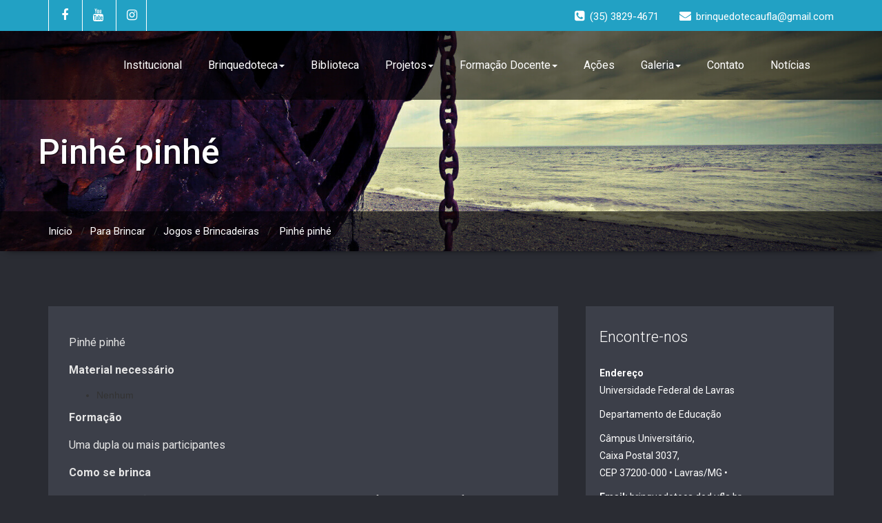

--- FILE ---
content_type: text/html; charset=UTF-8
request_url: http://www.brinquedoteca.ded.ufla.br/recursos-para-pais-e-profissionais/jogos-e-brincadeiras/pinhe-pinhe/
body_size: 7741
content:
<!DOCTYPE html>
<html xmlns="http://www.w3.org/1999/xhtml" lang="pt-BR">
<head>
	<!--[if IE]>
	<meta http-equiv="X-UA-Compatible" content="IE=edge,chrome=1">
	<![endif]-->
	<meta http-equiv="Content-Type" content="text/html; charset=utf-8" />
	<meta name="viewport" content="width=device-width, initial-scale=1.0" />
	<link rel="profile" href="http://gmpg.org/xfn/11" />
	<title>Pinhé pinhé &#8211; Brinquedoteca Universitária (DED/UFLA)</title>
<style>
.custom-logo{width: 154px; height: auto;}
</style>

<style>
.navbar .logo-link-url {display: block;clear: both;float: left;padding:4px 0px 8px 15px;}
.navbar .navbar-brand { display: inline-block;}
@media only screen and (max-width: 480px) and (min-width: 200px){
 .navbar .logo-link-url { float: none; text-align: center; }
}
</style>

<meta name='robots' content='max-image-preview:large' />
<link rel='dns-prefetch' href='//fonts.googleapis.com' />
<link rel='dns-prefetch' href='//s.w.org' />
<link rel="alternate" type="application/rss+xml" title="Feed para Brinquedoteca Universitária (DED/UFLA) &raquo;" href="http://www.brinquedoteca.ded.ufla.br/feed/" />
<link rel="alternate" type="application/rss+xml" title="Feed de comentários para Brinquedoteca Universitária (DED/UFLA) &raquo;" href="http://www.brinquedoteca.ded.ufla.br/comments/feed/" />
<script type="text/javascript">
window._wpemojiSettings = {"baseUrl":"https:\/\/s.w.org\/images\/core\/emoji\/14.0.0\/72x72\/","ext":".png","svgUrl":"https:\/\/s.w.org\/images\/core\/emoji\/14.0.0\/svg\/","svgExt":".svg","source":{"concatemoji":"http:\/\/www.brinquedoteca.ded.ufla.br\/wp-includes\/js\/wp-emoji-release.min.js?ver=6.0.2"}};
/*! This file is auto-generated */
!function(e,a,t){var n,r,o,i=a.createElement("canvas"),p=i.getContext&&i.getContext("2d");function s(e,t){var a=String.fromCharCode,e=(p.clearRect(0,0,i.width,i.height),p.fillText(a.apply(this,e),0,0),i.toDataURL());return p.clearRect(0,0,i.width,i.height),p.fillText(a.apply(this,t),0,0),e===i.toDataURL()}function c(e){var t=a.createElement("script");t.src=e,t.defer=t.type="text/javascript",a.getElementsByTagName("head")[0].appendChild(t)}for(o=Array("flag","emoji"),t.supports={everything:!0,everythingExceptFlag:!0},r=0;r<o.length;r++)t.supports[o[r]]=function(e){if(!p||!p.fillText)return!1;switch(p.textBaseline="top",p.font="600 32px Arial",e){case"flag":return s([127987,65039,8205,9895,65039],[127987,65039,8203,9895,65039])?!1:!s([55356,56826,55356,56819],[55356,56826,8203,55356,56819])&&!s([55356,57332,56128,56423,56128,56418,56128,56421,56128,56430,56128,56423,56128,56447],[55356,57332,8203,56128,56423,8203,56128,56418,8203,56128,56421,8203,56128,56430,8203,56128,56423,8203,56128,56447]);case"emoji":return!s([129777,127995,8205,129778,127999],[129777,127995,8203,129778,127999])}return!1}(o[r]),t.supports.everything=t.supports.everything&&t.supports[o[r]],"flag"!==o[r]&&(t.supports.everythingExceptFlag=t.supports.everythingExceptFlag&&t.supports[o[r]]);t.supports.everythingExceptFlag=t.supports.everythingExceptFlag&&!t.supports.flag,t.DOMReady=!1,t.readyCallback=function(){t.DOMReady=!0},t.supports.everything||(n=function(){t.readyCallback()},a.addEventListener?(a.addEventListener("DOMContentLoaded",n,!1),e.addEventListener("load",n,!1)):(e.attachEvent("onload",n),a.attachEvent("onreadystatechange",function(){"complete"===a.readyState&&t.readyCallback()})),(e=t.source||{}).concatemoji?c(e.concatemoji):e.wpemoji&&e.twemoji&&(c(e.twemoji),c(e.wpemoji)))}(window,document,window._wpemojiSettings);
</script>
<style type="text/css">
img.wp-smiley,
img.emoji {
	display: inline !important;
	border: none !important;
	box-shadow: none !important;
	height: 1em !important;
	width: 1em !important;
	margin: 0 0.07em !important;
	vertical-align: -0.1em !important;
	background: none !important;
	padding: 0 !important;
}
</style>
	<link rel='stylesheet' id='wp-block-library-css'  href='http://www.brinquedoteca.ded.ufla.br/wp-includes/css/dist/block-library/style.min.css?ver=6.0.2' type='text/css' media='all' />
<style id='global-styles-inline-css' type='text/css'>
body{--wp--preset--color--black: #000000;--wp--preset--color--cyan-bluish-gray: #abb8c3;--wp--preset--color--white: #ffffff;--wp--preset--color--pale-pink: #f78da7;--wp--preset--color--vivid-red: #cf2e2e;--wp--preset--color--luminous-vivid-orange: #ff6900;--wp--preset--color--luminous-vivid-amber: #fcb900;--wp--preset--color--light-green-cyan: #7bdcb5;--wp--preset--color--vivid-green-cyan: #00d084;--wp--preset--color--pale-cyan-blue: #8ed1fc;--wp--preset--color--vivid-cyan-blue: #0693e3;--wp--preset--color--vivid-purple: #9b51e0;--wp--preset--gradient--vivid-cyan-blue-to-vivid-purple: linear-gradient(135deg,rgba(6,147,227,1) 0%,rgb(155,81,224) 100%);--wp--preset--gradient--light-green-cyan-to-vivid-green-cyan: linear-gradient(135deg,rgb(122,220,180) 0%,rgb(0,208,130) 100%);--wp--preset--gradient--luminous-vivid-amber-to-luminous-vivid-orange: linear-gradient(135deg,rgba(252,185,0,1) 0%,rgba(255,105,0,1) 100%);--wp--preset--gradient--luminous-vivid-orange-to-vivid-red: linear-gradient(135deg,rgba(255,105,0,1) 0%,rgb(207,46,46) 100%);--wp--preset--gradient--very-light-gray-to-cyan-bluish-gray: linear-gradient(135deg,rgb(238,238,238) 0%,rgb(169,184,195) 100%);--wp--preset--gradient--cool-to-warm-spectrum: linear-gradient(135deg,rgb(74,234,220) 0%,rgb(151,120,209) 20%,rgb(207,42,186) 40%,rgb(238,44,130) 60%,rgb(251,105,98) 80%,rgb(254,248,76) 100%);--wp--preset--gradient--blush-light-purple: linear-gradient(135deg,rgb(255,206,236) 0%,rgb(152,150,240) 100%);--wp--preset--gradient--blush-bordeaux: linear-gradient(135deg,rgb(254,205,165) 0%,rgb(254,45,45) 50%,rgb(107,0,62) 100%);--wp--preset--gradient--luminous-dusk: linear-gradient(135deg,rgb(255,203,112) 0%,rgb(199,81,192) 50%,rgb(65,88,208) 100%);--wp--preset--gradient--pale-ocean: linear-gradient(135deg,rgb(255,245,203) 0%,rgb(182,227,212) 50%,rgb(51,167,181) 100%);--wp--preset--gradient--electric-grass: linear-gradient(135deg,rgb(202,248,128) 0%,rgb(113,206,126) 100%);--wp--preset--gradient--midnight: linear-gradient(135deg,rgb(2,3,129) 0%,rgb(40,116,252) 100%);--wp--preset--duotone--dark-grayscale: url('#wp-duotone-dark-grayscale');--wp--preset--duotone--grayscale: url('#wp-duotone-grayscale');--wp--preset--duotone--purple-yellow: url('#wp-duotone-purple-yellow');--wp--preset--duotone--blue-red: url('#wp-duotone-blue-red');--wp--preset--duotone--midnight: url('#wp-duotone-midnight');--wp--preset--duotone--magenta-yellow: url('#wp-duotone-magenta-yellow');--wp--preset--duotone--purple-green: url('#wp-duotone-purple-green');--wp--preset--duotone--blue-orange: url('#wp-duotone-blue-orange');--wp--preset--font-size--small: 13px;--wp--preset--font-size--medium: 20px;--wp--preset--font-size--large: 36px;--wp--preset--font-size--x-large: 42px;}.has-black-color{color: var(--wp--preset--color--black) !important;}.has-cyan-bluish-gray-color{color: var(--wp--preset--color--cyan-bluish-gray) !important;}.has-white-color{color: var(--wp--preset--color--white) !important;}.has-pale-pink-color{color: var(--wp--preset--color--pale-pink) !important;}.has-vivid-red-color{color: var(--wp--preset--color--vivid-red) !important;}.has-luminous-vivid-orange-color{color: var(--wp--preset--color--luminous-vivid-orange) !important;}.has-luminous-vivid-amber-color{color: var(--wp--preset--color--luminous-vivid-amber) !important;}.has-light-green-cyan-color{color: var(--wp--preset--color--light-green-cyan) !important;}.has-vivid-green-cyan-color{color: var(--wp--preset--color--vivid-green-cyan) !important;}.has-pale-cyan-blue-color{color: var(--wp--preset--color--pale-cyan-blue) !important;}.has-vivid-cyan-blue-color{color: var(--wp--preset--color--vivid-cyan-blue) !important;}.has-vivid-purple-color{color: var(--wp--preset--color--vivid-purple) !important;}.has-black-background-color{background-color: var(--wp--preset--color--black) !important;}.has-cyan-bluish-gray-background-color{background-color: var(--wp--preset--color--cyan-bluish-gray) !important;}.has-white-background-color{background-color: var(--wp--preset--color--white) !important;}.has-pale-pink-background-color{background-color: var(--wp--preset--color--pale-pink) !important;}.has-vivid-red-background-color{background-color: var(--wp--preset--color--vivid-red) !important;}.has-luminous-vivid-orange-background-color{background-color: var(--wp--preset--color--luminous-vivid-orange) !important;}.has-luminous-vivid-amber-background-color{background-color: var(--wp--preset--color--luminous-vivid-amber) !important;}.has-light-green-cyan-background-color{background-color: var(--wp--preset--color--light-green-cyan) !important;}.has-vivid-green-cyan-background-color{background-color: var(--wp--preset--color--vivid-green-cyan) !important;}.has-pale-cyan-blue-background-color{background-color: var(--wp--preset--color--pale-cyan-blue) !important;}.has-vivid-cyan-blue-background-color{background-color: var(--wp--preset--color--vivid-cyan-blue) !important;}.has-vivid-purple-background-color{background-color: var(--wp--preset--color--vivid-purple) !important;}.has-black-border-color{border-color: var(--wp--preset--color--black) !important;}.has-cyan-bluish-gray-border-color{border-color: var(--wp--preset--color--cyan-bluish-gray) !important;}.has-white-border-color{border-color: var(--wp--preset--color--white) !important;}.has-pale-pink-border-color{border-color: var(--wp--preset--color--pale-pink) !important;}.has-vivid-red-border-color{border-color: var(--wp--preset--color--vivid-red) !important;}.has-luminous-vivid-orange-border-color{border-color: var(--wp--preset--color--luminous-vivid-orange) !important;}.has-luminous-vivid-amber-border-color{border-color: var(--wp--preset--color--luminous-vivid-amber) !important;}.has-light-green-cyan-border-color{border-color: var(--wp--preset--color--light-green-cyan) !important;}.has-vivid-green-cyan-border-color{border-color: var(--wp--preset--color--vivid-green-cyan) !important;}.has-pale-cyan-blue-border-color{border-color: var(--wp--preset--color--pale-cyan-blue) !important;}.has-vivid-cyan-blue-border-color{border-color: var(--wp--preset--color--vivid-cyan-blue) !important;}.has-vivid-purple-border-color{border-color: var(--wp--preset--color--vivid-purple) !important;}.has-vivid-cyan-blue-to-vivid-purple-gradient-background{background: var(--wp--preset--gradient--vivid-cyan-blue-to-vivid-purple) !important;}.has-light-green-cyan-to-vivid-green-cyan-gradient-background{background: var(--wp--preset--gradient--light-green-cyan-to-vivid-green-cyan) !important;}.has-luminous-vivid-amber-to-luminous-vivid-orange-gradient-background{background: var(--wp--preset--gradient--luminous-vivid-amber-to-luminous-vivid-orange) !important;}.has-luminous-vivid-orange-to-vivid-red-gradient-background{background: var(--wp--preset--gradient--luminous-vivid-orange-to-vivid-red) !important;}.has-very-light-gray-to-cyan-bluish-gray-gradient-background{background: var(--wp--preset--gradient--very-light-gray-to-cyan-bluish-gray) !important;}.has-cool-to-warm-spectrum-gradient-background{background: var(--wp--preset--gradient--cool-to-warm-spectrum) !important;}.has-blush-light-purple-gradient-background{background: var(--wp--preset--gradient--blush-light-purple) !important;}.has-blush-bordeaux-gradient-background{background: var(--wp--preset--gradient--blush-bordeaux) !important;}.has-luminous-dusk-gradient-background{background: var(--wp--preset--gradient--luminous-dusk) !important;}.has-pale-ocean-gradient-background{background: var(--wp--preset--gradient--pale-ocean) !important;}.has-electric-grass-gradient-background{background: var(--wp--preset--gradient--electric-grass) !important;}.has-midnight-gradient-background{background: var(--wp--preset--gradient--midnight) !important;}.has-small-font-size{font-size: var(--wp--preset--font-size--small) !important;}.has-medium-font-size{font-size: var(--wp--preset--font-size--medium) !important;}.has-large-font-size{font-size: var(--wp--preset--font-size--large) !important;}.has-x-large-font-size{font-size: var(--wp--preset--font-size--x-large) !important;}
</style>
<link rel='stylesheet' id='contact-form-7-css'  href='http://www.brinquedoteca.ded.ufla.br/wp-content/plugins/contact-form-7/includes/css/styles.css?ver=5.6.3' type='text/css' media='all' />
<link rel='stylesheet' id='wallstreet-fonts-css'  href='//fonts.googleapis.com/css?family=Roboto%3A100%2C300%2C400%2C500%2C700%7C900%7Citalic&#038;subset=latin%2Clatin-ext' type='text/css' media='all' />
<link rel='stylesheet' id='wallstreet-style-css'  href='http://www.brinquedoteca.ded.ufla.br/wp-content/themes/bluestreet/style.css?ver=6.0.2' type='text/css' media='all' />
<link rel='stylesheet' id='bootstrap-css'  href='http://www.brinquedoteca.ded.ufla.br/wp-content/themes/wallstreet/css/bootstrap.css?ver=6.0.2' type='text/css' media='all' />
<link rel='stylesheet' id='wallstreet-theme-menu-css'  href='http://www.brinquedoteca.ded.ufla.br/wp-content/themes/wallstreet/css/theme-menu.css?ver=6.0.2' type='text/css' media='all' />
<link rel='stylesheet' id='wallstreet-media-responsive-css'  href='http://www.brinquedoteca.ded.ufla.br/wp-content/themes/wallstreet/css/media-responsive.css?ver=6.0.2' type='text/css' media='all' />
<link rel='stylesheet' id='wallstreet-font-awesome-min-css'  href='http://www.brinquedoteca.ded.ufla.br/wp-content/themes/wallstreet/css/font-awesome/css/font-awesome.min.css?ver=6.0.2' type='text/css' media='all' />
<link rel='stylesheet' id='wallstreet-tool-tip-css'  href='http://www.brinquedoteca.ded.ufla.br/wp-content/themes/wallstreet/css/css-tooltips.css?ver=6.0.2' type='text/css' media='all' />
<link rel='stylesheet' id='bluestreet-parent-style-css'  href='http://www.brinquedoteca.ded.ufla.br/wp-content/themes/wallstreet/style.css?ver=6.0.2' type='text/css' media='all' />
<link rel='stylesheet' id='bluestreet-parent-media-style-css'  href='http://www.brinquedoteca.ded.ufla.br/wp-content/themes/wallstreet/css/media-responsive.css?ver=6.0.2' type='text/css' media='all' />
<link rel='stylesheet' id='bluestreet-default-css'  href='http://www.brinquedoteca.ded.ufla.br/wp-content/themes/bluestreet/css/default.css?ver=6.0.2' type='text/css' media='all' />
<script type='text/javascript' src='http://www.brinquedoteca.ded.ufla.br/wp-includes/js/jquery/jquery.min.js?ver=3.6.0' id='jquery-core-js'></script>
<script type='text/javascript' src='http://www.brinquedoteca.ded.ufla.br/wp-includes/js/jquery/jquery-migrate.min.js?ver=3.3.2' id='jquery-migrate-js'></script>
<script type='text/javascript' src='http://www.brinquedoteca.ded.ufla.br/wp-content/themes/wallstreet/js/menu/menu.js?ver=6.0.2' id='wallstreet-menu-js'></script>
<script type='text/javascript' src='http://www.brinquedoteca.ded.ufla.br/wp-content/themes/wallstreet/js/bootstrap.min.js?ver=6.0.2' id='wallstreet-bootstrap-js'></script>
<script type='text/javascript' src='http://www.brinquedoteca.ded.ufla.br/wp-content/plugins/google-analyticator/external-tracking.min.js?ver=6.5.4' id='ga-external-tracking-js'></script>
<link rel="https://api.w.org/" href="http://www.brinquedoteca.ded.ufla.br/wp-json/" /><link rel="alternate" type="application/json" href="http://www.brinquedoteca.ded.ufla.br/wp-json/wp/v2/pages/430" /><link rel="EditURI" type="application/rsd+xml" title="RSD" href="http://www.brinquedoteca.ded.ufla.br/xmlrpc.php?rsd" />
<link rel="wlwmanifest" type="application/wlwmanifest+xml" href="http://www.brinquedoteca.ded.ufla.br/wp-includes/wlwmanifest.xml" /> 
<meta name="generator" content="WordPress 6.0.2" />
<link rel="canonical" href="http://www.brinquedoteca.ded.ufla.br/recursos-para-pais-e-profissionais/jogos-e-brincadeiras/pinhe-pinhe/" />
<link rel='shortlink' href='http://www.brinquedoteca.ded.ufla.br/?p=430' />
		<!-- Custom Logo: hide header text -->
		<style id="custom-logo-css" type="text/css">
			.site-title, .site-description {
				position: absolute;
				clip: rect(1px, 1px, 1px, 1px);
			}
		</style>
		<link rel="alternate" type="application/json+oembed" href="http://www.brinquedoteca.ded.ufla.br/wp-json/oembed/1.0/embed?url=http%3A%2F%2Fwww.brinquedoteca.ded.ufla.br%2Frecursos-para-pais-e-profissionais%2Fjogos-e-brincadeiras%2Fpinhe-pinhe%2F" />
<link rel="alternate" type="text/xml+oembed" href="http://www.brinquedoteca.ded.ufla.br/wp-json/oembed/1.0/embed?url=http%3A%2F%2Fwww.brinquedoteca.ded.ufla.br%2Frecursos-para-pais-e-profissionais%2Fjogos-e-brincadeiras%2Fpinhe-pinhe%2F&#038;format=xml" />
<link rel="icon" href="http://www.brinquedoteca.ded.ufla.br/wp-content/uploads/2018/08/cropped-Logo_pipa_so-32x32.jpg" sizes="32x32" />
<link rel="icon" href="http://www.brinquedoteca.ded.ufla.br/wp-content/uploads/2018/08/cropped-Logo_pipa_so-192x192.jpg" sizes="192x192" />
<link rel="apple-touch-icon" href="http://www.brinquedoteca.ded.ufla.br/wp-content/uploads/2018/08/cropped-Logo_pipa_so-180x180.jpg" />
<meta name="msapplication-TileImage" content="http://www.brinquedoteca.ded.ufla.br/wp-content/uploads/2018/08/cropped-Logo_pipa_so-270x270.jpg" />
<!-- Google Analytics Tracking by Google Analyticator 6.5.4 -->
<script type="text/javascript">
    var analyticsFileTypes = [''];
    var analyticsSnippet = 'disabled';
    var analyticsEventTracking = 'enabled';
</script>
<script type="text/javascript">
	(function(i,s,o,g,r,a,m){i['GoogleAnalyticsObject']=r;i[r]=i[r]||function(){
	(i[r].q=i[r].q||[]).push(arguments)},i[r].l=1*new Date();a=s.createElement(o),
	m=s.getElementsByTagName(o)[0];a.async=1;a.src=g;m.parentNode.insertBefore(a,m)
	})(window,document,'script','//www.google-analytics.com/analytics.js','ga');
	ga('create', 'UA-XXXXXXXX-X', 'auto');
 
	ga('send', 'pageview');
</script>
	
</head>
<body class="page-template-default page page-id-430 page-child parent-pageid-364">
<svg xmlns="http://www.w3.org/2000/svg" viewBox="0 0 0 0" width="0" height="0" focusable="false" role="none" style="visibility: hidden; position: absolute; left: -9999px; overflow: hidden;" ><defs><filter id="wp-duotone-dark-grayscale"><feColorMatrix color-interpolation-filters="sRGB" type="matrix" values=" .299 .587 .114 0 0 .299 .587 .114 0 0 .299 .587 .114 0 0 .299 .587 .114 0 0 " /><feComponentTransfer color-interpolation-filters="sRGB" ><feFuncR type="table" tableValues="0 0.49803921568627" /><feFuncG type="table" tableValues="0 0.49803921568627" /><feFuncB type="table" tableValues="0 0.49803921568627" /><feFuncA type="table" tableValues="1 1" /></feComponentTransfer><feComposite in2="SourceGraphic" operator="in" /></filter></defs></svg><svg xmlns="http://www.w3.org/2000/svg" viewBox="0 0 0 0" width="0" height="0" focusable="false" role="none" style="visibility: hidden; position: absolute; left: -9999px; overflow: hidden;" ><defs><filter id="wp-duotone-grayscale"><feColorMatrix color-interpolation-filters="sRGB" type="matrix" values=" .299 .587 .114 0 0 .299 .587 .114 0 0 .299 .587 .114 0 0 .299 .587 .114 0 0 " /><feComponentTransfer color-interpolation-filters="sRGB" ><feFuncR type="table" tableValues="0 1" /><feFuncG type="table" tableValues="0 1" /><feFuncB type="table" tableValues="0 1" /><feFuncA type="table" tableValues="1 1" /></feComponentTransfer><feComposite in2="SourceGraphic" operator="in" /></filter></defs></svg><svg xmlns="http://www.w3.org/2000/svg" viewBox="0 0 0 0" width="0" height="0" focusable="false" role="none" style="visibility: hidden; position: absolute; left: -9999px; overflow: hidden;" ><defs><filter id="wp-duotone-purple-yellow"><feColorMatrix color-interpolation-filters="sRGB" type="matrix" values=" .299 .587 .114 0 0 .299 .587 .114 0 0 .299 .587 .114 0 0 .299 .587 .114 0 0 " /><feComponentTransfer color-interpolation-filters="sRGB" ><feFuncR type="table" tableValues="0.54901960784314 0.98823529411765" /><feFuncG type="table" tableValues="0 1" /><feFuncB type="table" tableValues="0.71764705882353 0.25490196078431" /><feFuncA type="table" tableValues="1 1" /></feComponentTransfer><feComposite in2="SourceGraphic" operator="in" /></filter></defs></svg><svg xmlns="http://www.w3.org/2000/svg" viewBox="0 0 0 0" width="0" height="0" focusable="false" role="none" style="visibility: hidden; position: absolute; left: -9999px; overflow: hidden;" ><defs><filter id="wp-duotone-blue-red"><feColorMatrix color-interpolation-filters="sRGB" type="matrix" values=" .299 .587 .114 0 0 .299 .587 .114 0 0 .299 .587 .114 0 0 .299 .587 .114 0 0 " /><feComponentTransfer color-interpolation-filters="sRGB" ><feFuncR type="table" tableValues="0 1" /><feFuncG type="table" tableValues="0 0.27843137254902" /><feFuncB type="table" tableValues="0.5921568627451 0.27843137254902" /><feFuncA type="table" tableValues="1 1" /></feComponentTransfer><feComposite in2="SourceGraphic" operator="in" /></filter></defs></svg><svg xmlns="http://www.w3.org/2000/svg" viewBox="0 0 0 0" width="0" height="0" focusable="false" role="none" style="visibility: hidden; position: absolute; left: -9999px; overflow: hidden;" ><defs><filter id="wp-duotone-midnight"><feColorMatrix color-interpolation-filters="sRGB" type="matrix" values=" .299 .587 .114 0 0 .299 .587 .114 0 0 .299 .587 .114 0 0 .299 .587 .114 0 0 " /><feComponentTransfer color-interpolation-filters="sRGB" ><feFuncR type="table" tableValues="0 0" /><feFuncG type="table" tableValues="0 0.64705882352941" /><feFuncB type="table" tableValues="0 1" /><feFuncA type="table" tableValues="1 1" /></feComponentTransfer><feComposite in2="SourceGraphic" operator="in" /></filter></defs></svg><svg xmlns="http://www.w3.org/2000/svg" viewBox="0 0 0 0" width="0" height="0" focusable="false" role="none" style="visibility: hidden; position: absolute; left: -9999px; overflow: hidden;" ><defs><filter id="wp-duotone-magenta-yellow"><feColorMatrix color-interpolation-filters="sRGB" type="matrix" values=" .299 .587 .114 0 0 .299 .587 .114 0 0 .299 .587 .114 0 0 .299 .587 .114 0 0 " /><feComponentTransfer color-interpolation-filters="sRGB" ><feFuncR type="table" tableValues="0.78039215686275 1" /><feFuncG type="table" tableValues="0 0.94901960784314" /><feFuncB type="table" tableValues="0.35294117647059 0.47058823529412" /><feFuncA type="table" tableValues="1 1" /></feComponentTransfer><feComposite in2="SourceGraphic" operator="in" /></filter></defs></svg><svg xmlns="http://www.w3.org/2000/svg" viewBox="0 0 0 0" width="0" height="0" focusable="false" role="none" style="visibility: hidden; position: absolute; left: -9999px; overflow: hidden;" ><defs><filter id="wp-duotone-purple-green"><feColorMatrix color-interpolation-filters="sRGB" type="matrix" values=" .299 .587 .114 0 0 .299 .587 .114 0 0 .299 .587 .114 0 0 .299 .587 .114 0 0 " /><feComponentTransfer color-interpolation-filters="sRGB" ><feFuncR type="table" tableValues="0.65098039215686 0.40392156862745" /><feFuncG type="table" tableValues="0 1" /><feFuncB type="table" tableValues="0.44705882352941 0.4" /><feFuncA type="table" tableValues="1 1" /></feComponentTransfer><feComposite in2="SourceGraphic" operator="in" /></filter></defs></svg><svg xmlns="http://www.w3.org/2000/svg" viewBox="0 0 0 0" width="0" height="0" focusable="false" role="none" style="visibility: hidden; position: absolute; left: -9999px; overflow: hidden;" ><defs><filter id="wp-duotone-blue-orange"><feColorMatrix color-interpolation-filters="sRGB" type="matrix" values=" .299 .587 .114 0 0 .299 .587 .114 0 0 .299 .587 .114 0 0 .299 .587 .114 0 0 " /><feComponentTransfer color-interpolation-filters="sRGB" ><feFuncR type="table" tableValues="0.098039215686275 1" /><feFuncG type="table" tableValues="0 0.66274509803922" /><feFuncB type="table" tableValues="0.84705882352941 0.41960784313725" /><feFuncA type="table" tableValues="1 1" /></feComponentTransfer><feComposite in2="SourceGraphic" operator="in" /></filter></defs></svg>        <a class="skip-link wallstreet-screen-reader" href="#content">Skip to content</a>
 
    <!--Header Top Layer Section-->
	<div class="header-top-area">
	<div class="container">
		<div class="row">
			<div class="col-sm-6">
								<ul class="head-contact-social">
										<li><a href="https://www.facebook.com/brincantesdedufla/?ref=aymt_homepage_panel&#038;eid=ARBJP2LV1a8eLpc_HIfBEzg1xZ9bVCrHy5OyMKTjteV5JE7cNngp5MPS7ANoz3zVgWstJ1B5ZP09Q4IU"><i class="fa fa-facebook"></i></a></li>
										<li><a href="https://www.youtube.com/channel/UCWGYzGZdh6dsR3j8wvREGiA?view_as=subscriber"><i class="fa fa-youtube"></i></a></li>
										<li><a href="https://www.instagram.com/brincantesufla/"><i class="fa fa-instagram"></i></a></li>
									</ul>
							</div>

			<div class="col-sm-6">
							<ul class="head-contact-info">
										<li><i class="fa fa-phone-square"></i>(35) 3829-4671</li>
															<li><i class="fa fa-envelope"></i>brinquedotecaufla@gmail.com</li>
									</ul>
						</div>
		</div>
	</div>
</div>
         <div class="navbar navbar-wrapper navbar-inverse navbar-static-top" role="navigation">
            <div class="container">
              
                <!-- Brand and toggle get grouped for better mobile display -->
                <div class="navbar-header">
                <!-- logo -->
                
                <!-- /logo -->
                  <button type="button" class="navbar-toggle" data-toggle="collapse" data-target="#bs-example-navbar-collapse-1">
                    <span class="sr-only">Toggle navigation</span>
                    <span class="icon-bar"></span>
                    <span class="icon-bar"></span>
                    <span class="icon-bar"></span>
                  </button>
                </div>
                <!-- Collect the nav links, forms, and other content for toggling -->
                <div class="collapse navbar-collapse" id="bs-example-navbar-collapse-1">
                <ul id="menu-menu-do-topo" class="nav navbar-nav navbar-right"><li id="menu-item-823" class="menu-item menu-item-type-post_type menu-item-object-page menu-item-823"><a href="http://www.brinquedoteca.ded.ufla.br/institucional/">Institucional</a></li>
<li id="menu-item-186" class="menu-item menu-item-type-post_type menu-item-object-page menu-item-has-children menu-item-186 dropdown"><a href="http://www.brinquedoteca.ded.ufla.br/brinquedoteca/">Brinquedoteca<b class="caret"></b></a>
<ul class="dropdown-menu">
	<li id="menu-item-889" class="menu-item menu-item-type-post_type menu-item-object-page menu-item-889"><a href="http://www.brinquedoteca.ded.ufla.br/brinquedoteca/nossa-logo-pipa/">Nossa logo: Pipa</a></li>
	<li id="menu-item-194" class="menu-item menu-item-type-post_type menu-item-object-page menu-item-194"><a href="http://www.brinquedoteca.ded.ufla.br/brinquedoteca/historico/">Histórico</a></li>
	<li id="menu-item-193" class="menu-item menu-item-type-post_type menu-item-object-page menu-item-193"><a href="http://www.brinquedoteca.ded.ufla.br/brinquedoteca/equipe/">Equipe</a></li>
	<li id="menu-item-190" class="menu-item menu-item-type-post_type menu-item-object-page menu-item-190"><a href="http://www.brinquedoteca.ded.ufla.br/brinquedoteca/funcionamento/">Funcionamento</a></li>
	<li id="menu-item-189" class="menu-item menu-item-type-post_type menu-item-object-page menu-item-189"><a href="http://www.brinquedoteca.ded.ufla.br/brinquedoteca/publico-alvo/">Público Alvo</a></li>
	<li id="menu-item-192" class="menu-item menu-item-type-post_type menu-item-object-page menu-item-192"><a href="http://www.brinquedoteca.ded.ufla.br/brinquedoteca/espaco/">Espaço</a></li>
	<li id="menu-item-187" class="menu-item menu-item-type-post_type menu-item-object-page menu-item-187"><a href="http://www.brinquedoteca.ded.ufla.br/ensino-pesquisa-extensao/">Ensino, Pesquisa e Extensão</a></li>
	<li id="menu-item-179" class="menu-item menu-item-type-post_type menu-item-object-page menu-item-179"><a href="http://www.brinquedoteca.ded.ufla.br/leituras/">Formação Docente</a></li>
	<li id="menu-item-191" class="menu-item menu-item-type-post_type menu-item-object-page menu-item-191"><a href="http://www.brinquedoteca.ded.ufla.br/brinquedoteca/normas-de-utilizacao/">Normas de Utilização</a></li>
	<li id="menu-item-1009" class="menu-item menu-item-type-post_type menu-item-object-page menu-item-1009"><a href="http://www.brinquedoteca.ded.ufla.br/brinquedoteca/localizacao/">Localização</a></li>
</ul>
</li>
<li id="menu-item-184" class="menu-item menu-item-type-post_type menu-item-object-page menu-item-184"><a href="http://www.brinquedoteca.ded.ufla.br/biblioteca/">Biblioteca</a></li>
<li id="menu-item-181" class="menu-item menu-item-type-post_type menu-item-object-page menu-item-has-children menu-item-181 dropdown"><a href="http://www.brinquedoteca.ded.ufla.br/projetos/">Projetos<b class="caret"></b></a>
<ul class="dropdown-menu">
	<li id="menu-item-183" class="menu-item menu-item-type-post_type menu-item-object-page menu-item-183"><a href="http://www.brinquedoteca.ded.ufla.br/projetos/oficina-do-brincar/">Oficina do Brincar</a></li>
	<li id="menu-item-182" class="menu-item menu-item-type-post_type menu-item-object-page menu-item-182"><a href="http://www.brinquedoteca.ded.ufla.br/projetos/oficina-de-leitura-literaria/">Musicalizando</a></li>
	<li id="menu-item-859" class="menu-item menu-item-type-post_type menu-item-object-page menu-item-859"><a href="http://www.brinquedoteca.ded.ufla.br/projetos/hora-do-conto/">Hora do conto</a></li>
	<li id="menu-item-1878" class="menu-item menu-item-type-post_type menu-item-object-page menu-item-1878"><a href="http://www.brinquedoteca.ded.ufla.br/quarentena-brincante/">Quarentena Brincante</a></li>
</ul>
</li>
<li id="menu-item-2047" class="menu-item menu-item-type-post_type menu-item-object-page menu-item-has-children menu-item-2047 dropdown"><a href="http://www.brinquedoteca.ded.ufla.br/formacao-docente/">Formação Docente<b class="caret"></b></a>
<ul class="dropdown-menu">
	<li id="menu-item-1851" class="menu-item menu-item-type-post_type menu-item-object-page menu-item-1851"><a href="http://www.brinquedoteca.ded.ufla.br/reflexoes-brincantes/">Reflexões Brincantes</a></li>
</ul>
</li>
<li id="menu-item-1019" class="menu-item menu-item-type-post_type menu-item-object-page menu-item-1019"><a href="http://www.brinquedoteca.ded.ufla.br/acoes/">Ações</a></li>
<li id="menu-item-796" class="menu-item menu-item-type-post_type menu-item-object-page menu-item-has-children menu-item-796 dropdown"><a href="http://www.brinquedoteca.ded.ufla.br/galeria-p/">Galeria<b class="caret"></b></a>
<ul class="dropdown-menu">
	<li id="menu-item-632" class="menu-item menu-item-type-post_type menu-item-object-page menu-item-632"><a href="http://www.brinquedoteca.ded.ufla.br/galeria-p/galeria-2/">I Oficina do Brincar</a></li>
	<li id="menu-item-937" class="menu-item menu-item-type-post_type menu-item-object-page menu-item-937"><a href="http://www.brinquedoteca.ded.ufla.br/galeria-p/inauguracao/">Inauguração</a></li>
	<li id="menu-item-797" class="menu-item menu-item-type-post_type menu-item-object-page menu-item-797"><a href="http://www.brinquedoteca.ded.ufla.br/galeria-p/visita-pedagogia/">Visita Pedagogia</a></li>
	<li id="menu-item-2132" class="menu-item menu-item-type-post_type menu-item-object-page menu-item-2132"><a href="http://www.brinquedoteca.ded.ufla.br/iii-brincadique/">III Brincadiquê &#8211; Tarde brincante</a></li>
</ul>
</li>
<li id="menu-item-196" class="menu-item menu-item-type-post_type menu-item-object-page menu-item-196"><a href="http://www.brinquedoteca.ded.ufla.br/contato/">Contato</a></li>
<li id="menu-item-874" class="menu-item menu-item-type-taxonomy menu-item-object-category menu-item-874"><a href="http://www.brinquedoteca.ded.ufla.br/category/noticias/">Notícias</a></li>
</ul>                </div><!-- /.navbar-collapse -->            
            </div>
        </div>
                   
<!--Header Logo & Menus-->
<!-- Page Title Section -->
<div class="page-mycarousel">
	<img src="http://www.brinquedoteca.ded.ufla.br/wp-content/themes/wallstreet/images/page-header-bg.jpg"  class="img-responsive">
	<div class="container page-title-col">
		<div class="row">
			<div class="col-md-12 col-sm-12">
							<h1>Pinhé pinhé</h1>	
				
			</div>	
		</div>
	</div>
	<div class="page-breadcrumbs">
		<div class="container">
			<div class="row">
				<div class="col-md-12">
					<ol class="breadcrumbs">
						<li><a href="http://www.brinquedoteca.ded.ufla.br/">Início</a> &nbsp &#47; &nbsp<a href="http://www.brinquedoteca.ded.ufla.br/recursos-para-pais-e-profissionais/">Para Brincar</a> &nbsp &#47; &nbsp<a href="http://www.brinquedoteca.ded.ufla.br/recursos-para-pais-e-profissionais/jogos-e-brincadeiras/">Jogos e Brincadeiras</a> &nbsp &#47; &nbsp  <a class="active">Pinhé pinhé</a></li>					</ol>
				</div>
			</div>	
		</div>
	</div>
</div><!-- /Page Title Section -->
<!-- Blog & Sidebar Section -->
<div class="container" id="content">
    <div class="row">		
        <!--Blog Area-->
        <div class="col-md-8" >
                             <div class="blog-detail-section">
                                <div class="clear"></div>
                <div class="blog-post-title">
                    <div class="blog-post-title-wrapper" style="width:100%";>
                        <p class="dt-sc-toggle-accordion active">Pinhé pinhé</p>
<div class="dt-sc-toggle-content">
<div class="block">
<p><strong>Material necessário</strong></p>
<ul>
<li>Nenhum</li>
</ul>
<p><strong>Formação</strong></p>
<p>Uma dupla ou mais participantes</p>
<p><strong>Como se brinca</strong></p>
<p>Segurar uma mão em cima da outra, de vários participantes, em forma de pinça, e fazer movimentos para cima e para baixo, cantando. No final, quando fala “voooouu”, as mãos vão uma para cada lado como se fossem passarinhos voando.</p>
<p><em>Cantiga:</em></p>
<p><em>Pinhé, Pinhé,</em></p>
<p><em>Cará, Cará</em></p>
<p><em>Passarinho voou ( ou gavião)</em></p>
<p><em>Pro lado de lá</em></p>
<p><em>Voooouu…</em></p>
</div>
</div>
                    </div>
                </div>	
            </div>
            	        </div>
        <!--Sidebar Area-->
    <div class="col-md-4">
        <div class="sidebar-section">
            <div class="sidebar-widget" ><div class="sidebar-widget-title"><h2>Encontre-nos</h2></div>			<div class="textwidget"><p><strong>Endereço</strong><br />
Universidade Federal de Lavras</p>
<p>Departamento de Educação</p>
<p>Câmpus Universitário,<br />
Caixa Postal 3037,<br />
CEP 37200-000 • Lavras/MG •</p>
<p><strong>Email: </strong>brinquedoteca.ded.ufla.br</p>
<p>&nbsp;</p>
</div>
		</div><div class="sidebar-widget" ><div class="sidebar-widget-title"><h2>Busca</h2></div><form method="get" id="searchform" action="http://www.brinquedoteca.ded.ufla.br/">
	<input type="text" class="search_widget_input"  name="s" id="s" placeholder="Faça sua busca aqui" />
	<input type="submit" id="searchsubmit" class="search_btn" style="" name="submit" value="Pesquisar" />
</form></div>        </div>
    </div>
        <!--/Blog Area-->
    </div>
</div>
<!-- Footer Widget Secton -->
<div class="footer_section">

				<div class="footer-social-area"><ul class="footer-social-icons">
								<li><a href="https://www.facebook.com/brincantesdedufla/?ref=aymt_homepage_panel&#038;eid=ARBJP2LV1a8eLpc_HIfBEzg1xZ9bVCrHy5OyMKTjteV5JE7cNngp5MPS7ANoz3zVgWstJ1B5ZP09Q4IU"><i class="fa fa-facebook"></i></a></li>
								<li><a href="https://www.youtube.com/channel/UCWGYzGZdh6dsR3j8wvREGiA?view_as=subscriber"><i class="fa fa-youtube"></i></a></li>					
								<li><a href="https://www.instagram.com/brincantesufla/"><i class="fa fa-instagram"></i></a></li>					
							</ul></div>
			
	<div class="container">
					<div class="row footer-widget-section">
							</div>
		        <div class="row">
			<div class="col-md-12">
									<div class="footer-copyright">
						<p>Copyright @ 2018 - Departamento de Educação - Universidade Federal de Lavras Designed by Isabel Dornelas<a href="//lattes.cnpq.br/8300140487945586" target="_blank"> Contato</a>.</p>
					</div>
							</div>
		</div>
	</div>
</div>
</div> <!-- end of wrapper -->
<!-- Page scroll top -->
<a href="#" class="page_scrollup"><i class="fa fa-chevron-up"></i></a>
<!-- Page scroll top -->
<script type='text/javascript' src='http://www.brinquedoteca.ded.ufla.br/wp-content/plugins/contact-form-7/includes/swv/js/index.js?ver=5.6.3' id='swv-js'></script>
<script type='text/javascript' id='contact-form-7-js-extra'>
/* <![CDATA[ */
var wpcf7 = {"api":{"root":"http:\/\/www.brinquedoteca.ded.ufla.br\/wp-json\/","namespace":"contact-form-7\/v1"}};
/* ]]> */
</script>
<script type='text/javascript' src='http://www.brinquedoteca.ded.ufla.br/wp-content/plugins/contact-form-7/includes/js/index.js?ver=5.6.3' id='contact-form-7-js'></script>
</body>
</html>

--- FILE ---
content_type: text/css
request_url: http://www.brinquedoteca.ded.ufla.br/wp-content/themes/bluestreet/style.css?ver=6.0.2
body_size: 2084
content:
/*
 Theme Name: Bluestreet
 Theme URI: https://webriti.com/bluestreet-child-version-details-page/
 Author: webriti
 Author URI: https://www.webriti.com
 Description: BlueStreet is a Business WordPress Theme that contains a lot of features for customizing your website as you need. Since, this theme is the child theme of WallStreet WordPress Theme, so, you can make use of all the features that are present in the parent theme itself. Already thousands of users loving this theme because it is designed for multiple businesses like corporates, firms, law firms, digital media agency, architecture firm, personal, portfolio and freelancer's website. There is no separate pro version of BlueStreet Theme, you will get all the functionality in the premium version of WallStreet Theme. In the premium version you will get 2 color skins Lite and Dark, 10 predefined color schemes, feature for creating your custom color scheme, an eye-catching Slider, Services, Testimonial’s, Portfolio, Clients/ Sponsors, Blog Layouts, Layout Manager and Latest News. You will find various page templates  like About, Service, Portfolio, Blog and Contact Us. The theme has supports for popular plugins like WPML, Polylang and JetPack Gallery Extensions. Just navigate to Appearance / Customize to start customizing. Both the lite and premium version of WallStreet theme comes with various locales. Check premium version theme demo at http://webriti.com/demo/wp/wallstreet
 Template: wallstreet
 Version: 1.6
 Requires at least: 4.5
 Tested up to: 6.0
 Requires PHP: 5.4
 Tags: full-width-template, threaded-comments, right-sidebar, one-column, two-columns, custom-menu, sticky-post, translation-ready, featured-images, blog, footer-widgets
 License: GPLv2 or later
 License URI: http://www.gnu.org/licenses/gpl-2.0.html
 Text Domain: bluestreet
 */

 /*Homepage Header-variation navbar3----------------------------------------------*/
.navbar.navbar3 {min-height: auto;}
.navbar-wrapper {
  position: absolute;
  right: 0;
  left: 0;
  margin-top: 0px;
  z-index: 20;
}
.stickymenu1{
 display: none;
 position: fixed !important;
 top: 0;
 width: 100%;
 box-shadow: 0 1px 3px rgba(0,0,0,0.1);
 z-index: 999;
 background-color: rgb(0,0,0,0.9) !important;
}
.navbar-header.index3 { text-align: center; float: none; padding: 17px 15px 17px 15px;}
.navbar-header.index3 .navbar-brand {
    display: inline-block;
    float: none;
    margin-right: 0;
    padding: 7px 0px 20px;
}
@media only screen and (max-width: 1100px) and (min-width: 200px){
  .navbar3 .navbar-toggle { float: none; margin: 12px auto;display: block; }
  .navbar3 .navbar-nav {  width: 100%; margin: 0;}
  .navbar3 .navbar .navbar-right { float: left !important;}
  .navbar3 .header-module { text-align: center;}
  .navbar3 .navbar-brand img { margin: 0 auto; text-align: center; margin-top: 24px; }
  .navbar3 .navbar-brand { float: none; }
  .navbar3 .cart-header { margin-right: 40px;}
  .navbar3.navbar-inverse {
    background-color: rgb(0, 0, 0,0.6) !important;
    position: absolute;
  }
  .navbar3 .header-module {
    float: none;
    position: relative;
    display: inline-block;
    width: 100%;
  }
}

@media (min-width: 1100px){
   .navbar3 .navbar-left { width: 90%; }
}
@media (max-width: 450px){
  .navbar3 .search-box-outer .dropdown-menu { left: -100px; }
}
/*.index3 .logo-link-url { display: block;clear: both;  padding:3px 0px 5px }*/
.index3 .site-branding-text .site-title{margin:0;}
.index3 .site-branding-text .site-description { margin-bottom: 0;}
.index3 .site-branding-text .site-title .navbar-brand{padding: 1px 0px 4px;}

.navbar3 .header-module {float: right;}
.nav .open > a, .nav .open > a:hover {
    background-color: transparent;
    border-color: rgb(34, 161, 196,  0.5);
}
.nav .open > a, .nav .open > a:hover, .nav .open > a:focus{
   border-color: rgb(34, 161, 196,  0.5);
}
.navbar.navbar3 .navbar-nav > li > a {
    padding: 25px 19px;
}
.navbar-header.index3 h2 .navbar-brand {
    padding: 0px 0px 20.5px 0px;
}
.site-description {margin: 0;}
/*Homepage Service Section Three--------------------------------------------------------------------------*/


/* Text meant only for screen readers. */
.screen-reader-text {
   clip: rect(1px, 1px, 1px, 1px);
    position: absolute !important;
    height: 1px;
    width: 1px;
    overflow: hidden;
    word-wrap: normal !important;
}

.no-js .some-element .screen-reader-text {
    position: static;
    -webkit-clip-path: none;
    clip-path: none;
    width: auto;
    height: auto;
    margin: 0;
}

.screen-reader-text:focus {
    background-color: #f1f1f1;
    border-radius: 3px;
    box-shadow: 0 0 2px 2px rgba(0, 0, 0, 0.6);
    clip: auto !important;
    color: #21759b;
    display: block;
    font-size: 14px;
    font-weight: bold;
    height: auto;
    left: 5px;
    line-height: normal;
    padding: 15px 23px 14px;
    text-decoration: none;
    top: 5px;
    width: auto;
    z-index: 100000;
    /* Above WP toolbar. */
}
.blog-list-view .media .clear {
    clear: unset;
}
@media (min-width: 768px) and (max-width: 991px){
.service-section.service3 .col-sm-6:nth-child(3) {
   clear: both; 
 }}

--- FILE ---
content_type: text/css
request_url: http://www.brinquedoteca.ded.ufla.br/wp-content/themes/wallstreet/css/theme-menu.css?ver=6.0.2
body_size: 1403
content:
/*Menu Section--------------------------------------------------------------------------*/

.navbar-inverse .navbar-toggle {
    border-color: none;
}
.navbar-inverse {
    border-color: none;
    border-style: none;
    border-width: 0px;
    padding: 5px 0;
	border-color: none;
}
.navbar-brand {
	font-family: 'Roboto';
	font-weight:300;
    font-size: 40px;
    height: auto;
    line-height: 40px;
	padding: 25px 15px 25px 15px;
	margin-right: 50px;
}

     .logo-link-url .navbar-brand {
          padding:8px 15px 6px 0px;
          
      }
@media (min-width: 1200px) {
.navbar li.dropdown-submenu .caret { float: right;border: none;} 
.navbar-nav li.dropdown-submenu .caret:after{ content: "\f0da"; font-family: "FontAwesome";font-size: 10px;}
}
.navbar-inverse .navbar-brand {
    color: #ffffff;
}
.navbar > .container .navbar-brand {
    margin-left: 0px;
}
.navbar-inverse {
    background-color: rgba(0, 0, 0, 0.6);
    border-bottom: 0;
	border-top: 0;
	border-right: 0;
	border-left: 0;
	padding: 0;
}
.navbar {
    border-radius: 0px;
	margin-bottom: 0px;
	min-height: 100px;
}
.navbar-wrapper {
	position: absolute;
	right: 0;
	left: 0;
	margin-top: 0px;
	z-index: 20;
}
.navbar .navbar-nav > .active > a,
.navbar .navbar-nav > .active > a:hover,
.navbar .navbar-nav > .active > a:focus {
    color: #FFFFFF;
}
.navbar .navbar-nav > .open > a,
.navbar .navbar-nav > .open > a:hover,
.navbar .navbar-nav > .open > a:focus {
	color: #FFFFFF;
}
/* .navbar .navbar-nav > li > a:hover,
.navbar .navbar-nav > li > a:focus {
	color: #FFFFFF;
} */
.navbar .navbar-nav > li {
    margin-right: 0px;
    padding: 0 0 0px 0px;
}
.navbar .navbar-nav > li > a {
    line-height: 20px;
    padding: 40px 19px;
	border-radius: 0px 0px 0px 0px;
	color: #ffffff;
	font-family:'Roboto';
	font-weight:400;
	font-size: 16px;
	
}
.nav {
    /* position: relative; 
    top: 20px;*/
	margin-top: 0px;
}
.navbar-collapse {
    max-height: 100%;
}
 
/*Dropdown Menus & Submenus Css----------------------------------------------------------*/
.dropdown-menu {
	background-color: rgba(0, 0, 0, 0.8);
    padding: 0;
	min-width: 235px;
	border-radius: 0px;
	box-shadow: 0;
	border: 0 none;
	/* box-shadow: 0 0 3px 0 rgba(0, 0, 0, 0.7); */
}
.dropdown-menu > li > a {
    color: #ffffff;
    font-family:'Roboto';
	font-weight:400;
    font-size: 15px;
    line-height: 20px;
    padding: 15px 20px;
	transition: color 0.2s ease-in-out 0s;
}
.dropdown-menu > li > a:last-chlid {
	border-bottom: 0px;
	border-bottom: 0;
}
.dropdown-menu > li > a:hover,
.dropdown-menu > li > a:focus {
    text-decoration: none;
    background-color: transparent;
}
.dropdown-submenu{
    position:relative;
}
.dropdown-submenu > .dropdown-menu
{
    top:0;
    left:100% !important;
    margin-top:0px;
    margin-left:0px;
    -webkit-border-radius:0px 0px 0px 0px;
    -moz-border-radius:0px 0px 0px 0px;
    border-radius:0px 0px 0px 0px;
}

.dropdown-submenu .pull-left{
    float:none;
}
.dropdown-submenu.pull-left > .dropdown-menu{
    left:-100%;
    margin-left:10px;
    -webkit-border-radius:0px;
    -moz-border-radius:0px;
    border-radius:0px;
}
.navbar-nav .open .dropdown-menu > li > a, .navbar-nav .open .dropdown-menu .dropdown-header {
    padding: 15px 15px 15px 15px;
}

.navbar-right .dropdown-menu {
    left: 0;
    right: 0;
}
.nav .open > a, .nav .open > a:hover, .nav .open > a:focus {
    background-color: transparent;
    border-color: rgba(0,194,169, 0.5);
}
.dropdown-menu > .active > a:focus {
    outline: thin dotted;
    outline: 5px auto -webkit-focus-ring-color;
    outline-offset: -2px;}

@media (min-width: 768px){
.navbar-nav.navbar-right:last-child {
    margin-right: 15px;
}}

@media (max-width: 1100px){
 .nav li.dropdown a{ position: relative;
    display: block;
    padding: 10px 15px;}
    .caret{    position: absolute;
    right: 0;
    margin-top: 10px;
    margin-right: 10px;}
.dropdown-menu {
    position: initial !important;
    float: none !important;
}
.nav li button{
    position: absolute;
    right: 0;
    padding-top: 3px;
    padding-bottom: 3px;
    margin-top: 12px;
    margin-right: 15px;}

}
@media (max-width: 768px){
.site-description {
    text-align: center;
    }}
    .navbar-nav .dropdown-menu .dropdown-menu {
    left: 100%;
    right: auto;
    top: 0;
    margin-top: 0;
}
.navbar-nav .dropdown-menu.leftauto .dropdown-menu {
    border: 0;
    right: 100%;
    left: auto !important;
}
@media (max-width: 767px){
.navbar-inverse .navbar-nav .open .dropdown-menu > .active > a, .navbar-inverse .navbar-nav .open .dropdown-menu > .active > a:hover, .navbar-inverse .navbar-nav .open .dropdown-menu > .active > a:focus {
    background-color: #00c2a9; 
}}

.logo-link-url h2{display: inline-block;}
@media (max-width: 768px){
.navbar-header {
    text-align: center;
}}
.navbar .navbar-nav > li > a:focus, .dropdown-menu > li > a:focus, .navbar-toggle:focus,.dropdown-toggle:focus  {
    outline: thin dotted;
    outline: 5px auto -webkit-focus-ring-color;
    outline-offset: -2px;
}
@media (min-width: 481px) and (max-width: 768px) {
    .navbar-header  {
        text-align: unset;
    }
    .navbar-header .site-description {
        text-align: unset;
    }
    .logo-link-url {
        padding: 15px 15px 12px 15px;
    }
    .navbar-toggle {
        margin-top: 30px;
    }
}